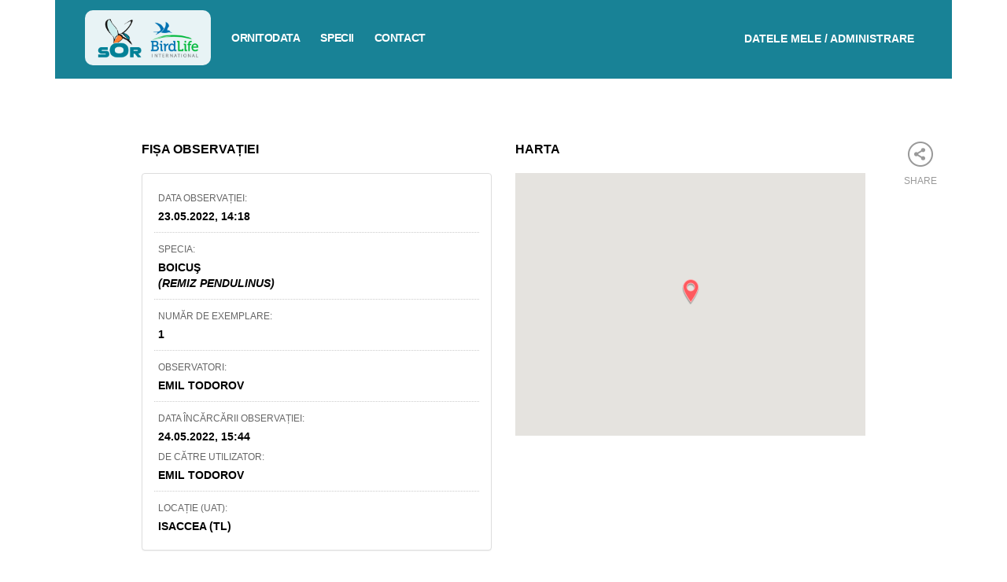

--- FILE ---
content_type: text/html; charset=UTF-8
request_url: https://ornitodata2.sor.ro/ornitodata/1131698?f=17931569
body_size: 50441
content:
<!DOCTYPE html>
<html>
<head>
    <meta charset="utf-8">
    <meta http-equiv="X-UA-Compatible" content="IE=edge">
    <title>Ornitodata | Ornitodata</title>
    <!-- Tell the browser to be responsive to screen width -->
    <meta content="width=device-width, initial-scale=1, maximum-scale=1, user-scalable=no" name="viewport">
    <!-- Bootstrap 3.3.7 -->
    <link rel="stylesheet" href="https://ornitodata2.sor.ro/vendor/adminlte/vendor/bootstrap/dist/css/bootstrap.min.css">
    <!-- Font Awesome -->
    <link rel="stylesheet" href="https://ornitodata2.sor.ro/vendor/adminlte/vendor/font-awesome/css/all.min.css">
    <!-- Ionicons -->
    <link rel="stylesheet" href="https://ornitodata2.sor.ro/vendor/adminlte/vendor/Ionicons/css/ionicons.min.css">

            <!-- Select2 -->
        <link rel="stylesheet" href="//cdnjs.cloudflare.com/ajax/libs/select2/4.0.3/css/select2.css">
    
    <!-- Theme style -->
    <link rel="stylesheet" href="https://ornitodata2.sor.ro/vendor/adminlte/dist/css/AdminLTE.min.css">
    <!-- <link rel="stylesheet" href="https://ornitodata2.sor.ro/vendor/sgdms/css/adminlte/custom.css"> -->
    <link rel="stylesheet" href="https://ornitodata2.sor.ro/css/custom-adminlte.css">
    <link rel="stylesheet" href="https://ornitodata2.sor.ro/css/retezat-specialisti.css">
    <link rel="stylesheet" href="https://ornitodata2.sor.ro/css/sor-ornitodata.css?v=1">
    <link rel="stylesheet" href="https://ornitodata2.sor.ro/css/sor-branding.css?v=1">

            <!-- DataTables with bootstrap 3 style -->
        <link rel="stylesheet" href="//cdn.datatables.net/v/bs/dt-1.10.18/datatables.min.css">
    
        <link rel="stylesheet"
          href="https://ornitodata2.sor.ro/vendor/adminlte/dist/css/skins/skin-blue.min.css ">
    <link rel="stylesheet" href="https://ornitodata2.sor.ro/css/bootstrap-image-gallery.css ">
<link rel="stylesheet" href="https://ornitodata2.sor.ro/css/blueimp-gallery.min.css ">
<link rel="stylesheet" href="https://cdnjs.cloudflare.com/ajax/libs/bootstrap-datetimepicker/4.17.47/css/bootstrap-datetimepicker.min.css" />
<link rel="stylesheet" href="https://cdnjs.cloudflare.com/ajax/libs/bootstrap-daterangepicker/3.0.3/daterangepicker.css" />
<script type="text/javascript">
function randomGisNameGenerator(length)
{
    var randomChars = 'abcdefghijklmnopqrstuvwxyz';
    var result = '';
    for ( var i = 0; i < length; i++ ) {
        result += randomChars.charAt(Math.floor(Math.random() * randomChars.length));
    }
    return result;
}
function getEntryMapId(elem)
{
    var map = $(elem).closest('.gis-row').find('.sgdms-map');
    if(map.length) map = map[0];
    else map = null;

    return map ? $(map).attr('id') : '';
}
function selectedEntryElement(map_id, element_id)
{
    console.log('selected map = ', map_id, ' element = ', element_id);
    if(!map_id || !maps || !maps.length) return;
    maps.forEach(function(map, ind) {
        if(map.id == map_id)
        {
            map.layers.forEach(function(layer) {
                layer.elements.forEach(function(elem) {
                    if(parseInt(elem.id, 10) == parseInt(element_id,10) && parseInt(element_id, 10) != 0)
                    {
                        highlightElementColor(elem);
                    }
                    else
                    {
                        resetElementColor(elem, layer.options.color);
                    }
                });
            });
        }
    });
}
function resetHighlightMap(map_id)
{
    maps.forEach(function(map, ind) {
        if(map.id == map_id)
        {
            map.layers.forEach(function(layer) {
                layer.elements.forEach(function(elem) {
                    resetElementColor(elem, layer.options.color);
                });
            });
        }
    });
}
</script>
<script type="text/javascript">
var maps = [];
var googleMapsLoaded = false;

function dispatchDrawnItem(item)
{
    document.dispatchEvent(new CustomEvent('new-drawn-item', {detail: item}));
}
function getDrawnItemCoords(event)
{
    var coords = [];
    if(event.type == 'marker')
    {
        coords.push({lat: event.overlay.position.lat(), lng: event.overlay.position.lng()});
    }
    else
    {
        event.overlay.getPath().getArray().forEach(function(el, ind) {
            coords.push({lat: el.lat(), lng: el.lng()});
        });
    }

    return coords;
}
function getDrawnItemType(event)
{
    return event.type;
}
function mapsAddDrawnItem(map, element_type, coords)
{
    if(map.dm)
    {
        var opts = {};
        opts.geodesic = true;
        opts.editable = true;

        switch(element_type)
        {
            case 'marker':
                map.drawnItem = {};
                map.drawnItem.overlay = new google.maps.Marker({
                    position: {lat: coords[0].lat, lng: coords[0].lng},
                    icon: "https://ornitodata2.sor.ro/vendor/sgdms/img/map-pin-sgdms.png"
                });
                map.drawnItem.overlay.setMap(map.map);
                map.drawnItem.type = element_type;
                break;
            case 'polyline':
                //

                opts.strokeColor = "#F44024";
                opts.strokeOpacity = "1";
                opts.strokeWeight = "3";
                opts.path = coords;

                map.drawnItem = {};
                map.drawnItem.overlay = new google.maps.Polyline(opts);
                map.drawnItem.overlay.setMap(map.map);
                map.drawnItem.type = element_type;
                break;
            case 'polygon':
                //
                opts.fillColor = "#F44024";
                opts.fillOpacity = parseFloat("0.5");
                opts.strokeColor = "#F44024";
                opts.strokeOpacity = "1";
                opts.strokeWeight = "3";
                opts.path = coords;

                map.drawnItem = {};
                map.drawnItem.overlay = new google.maps.Polygon(opts);
                map.drawnItem.overlay.setMap(map.map);
                map.drawnItem.type = element_type;
                break;
        }
    }
}
function mapHideDrawnItem(map)
{
    if(map.dm)
    {
        map.dm.setMap(null);
        if(map.drawnItem)
        {
            map.drawnItem.overlay.setMap(null);
        }
    }
}
function drawEelementsOnMap(map_id, allowedTypes, field_id, field_slug)
{
    if($('#showMapBtn_'+map_id).is(':visible')) {
        eval('initMap_'+map_id+'()');
        $('#showMapBtn_'+map_id).hide();
    }
    if(typeof(maps) !== 'undefined')
    {
        maps.forEach(function(map, ind) {
            if(map.id == map_id) {
                if(map.dm)
                {
                    map.dm.setMap(map.map);
                    map.drawItems = [];
                }
                else
                {
                    var modes = [];
                    if(allowedTypes.includes('point')) modes.push('marker');
                    if(allowedTypes.includes('line')) modes.push('polyline');
                    if(allowedTypes.includes('polygon')) modes.push('polygon');

                    console.log('add marker??');
                    var drawingManager = new google.maps.drawing.DrawingManager({
                        drawingMode: google.maps.drawing.OverlayType.MARKER,
                        drawingControl: true,
                        drawingControlOptions: {
                            position: google.maps.ControlPosition.BOTTOM_CENTER,
                            drawingModes: modes
                        },
                        markerOptions: {icon: "https://ornitodata2.sor.ro/vendor/sgdms/img/map-pin-sgdms.png"},
                        polygonOptions: {
                            fillColor: "#F44024",
                            fillOpacity: parseFloat("0.5"),
                            strokeColor: "#F44024",
                            strokeOpacity: "1",
                            strokeWeight: "3",
                            clickable: false,
                            editable: true,
                            zIndex: 1
                        },
                        polylineOptions: {
                            strokeColor: "#F44024",
                            strokeOpacity: "1",
                            strokeWeight: "3",
                            clickable: false,
                            editable: true,
                            zIndex: 1
                        }
                    });
                    drawingManager.setMap(map.map);
                    map.dm = drawingManager;

                    // drawing events
                    google.maps.event.addListener(map.dm, 'overlaycomplete', function(event) {
                        //
                        if(map.drawnItem)
                        {
                            map.drawnItem.overlay.setMap(null);
                        }
                        map.drawnItem = event;

                        if(typeof field_slug !== 'undefined')
                        {
                            var item = {};
                            item.name = $('#gis-field-'+field_id+'-drawn-name').val();
                            item.type = 'draw-map';
                            item.element = event.type;
                            item.coords = getDrawnItemCoords(event);

                            $("input[name='"+field_slug+"']").val(JSON.stringify(item));
                        }
                    });

                    //
                    map.drawnItem = null;

                    //console.log(map);
                }
            }
        });
    }
}
function highlightElementColor(element)
{
    if(element.mapElement)
    {
        if(!Array.isArray(element.mapElement))
        {
            element.mapElement.setOptions({
                strokeColor: "#B22F1A",
                strokeOpacity: 1,
                strokeWeight: 4,
                fillColor: "#F44024",
                fillOpacity: 0.6
            });
        }
        else
        {
            element.mapElement.forEach(function(el)
            {
                el.setOptions({
                    strokeColor: "#B22F1A",
                    strokeOpacity: 1,
                    strokeWeight: 4,
                    fillColor: "#F44024",
                    fillOpacity: 0.6
                });
            });
        }
    }
    else
    {
        element.options.colors = {
            strokeColor: "#B22F1A",
            strokeOpacity: 1,
            strokeWeight: 4,
            fillColor: "#F44024",
            fillOpacity: 0.6
        }
    }
}
function resetElementColor(element, color)
{
    if(element.mapElement)
    {
        if(!Array.isArray(element.mapElement))
        {
            element.mapElement.setOptions({
                strokeColor: color,
                strokeOpacity: 0.8,
                strokeWeight: 2,
                fillColor: color,
                fillOpacity: 0.2
            });
        }
        else
        {
            element.mapElement.forEach(function(el)
            {
                el.setOptions({
                    strokeColor: color,
                    strokeOpacity: 0.8,
                    strokeWeight: 2,
                    fillColor: color,
                    fillOpacity: 0.2
                });
            });
        }
    }
}

function sgdmsInitMap()
{
    googleMapsLoaded = true;

    maps.forEach(function(el) {
        if(!el.options.hidden) {
            //console.log('load by google - ', el.id);
            eval(el.initFunction)();
        }
        else {
            document.getElementById('showMapBtn_'+el.id).style.display = 'block';
        }
    });
}

function addLayerToMap(layer, map)
{
    //console.log('adding elements to map (add layer function)', layer.elements.length);
    if(layer.elements.length)
    {
        layer.elements.forEach(function(el, ind)
        {
            el['mapElement'] = addElementToMap(el, map, layer);
        });
    }
}

function addElementToMap(elem, map, layer)
{
    var coords = [];
    var mapElement = null;
    if(!elem.coordinates || !elem.coordinates.length) return null;

    switch(elem.type)
    {
        case 'ST_Polygon':
            mapElement = getPolygonElement(elem, layer);
            break;
        case 'ST_Point':
            mapElement = getPointElement(elem, layer);
            break;
        case 'ST_LineString':
            mapElement = getLineElement(elem, layer);
            break;

        case 'ST_MultiPolygon':
            mapElement = getMultiPolygonElement(elem, layer);
            break;
        case 'ST_MultiPoint':
            mapElement = getMultiPointElement(elem, layer);
            break;
        case 'ST_MultiLineString':
            mapElement = getMultiLineElement(elem, layer);
            break;
    }
    if(mapElement)
    {
        if(!Array.isArray(mapElement))
        {
            mapElement.setMap(map);
            setInfoBox(map, mapElement, elem, layer);
        }
        else
        {
            mapElement.forEach(function(el)
            {
                el.setMap(map);
                setInfoBox(map, el, elem, layer);
            });
        }
    }

    return mapElement;
}
function setInfoBox(map, mapElement, elem, layer)
{
    google.maps.event.addListener(mapElement, 'click', function(event) {
        if(elem.options.infobox_ajax_url)
        {
            $.ajax({
                'url': elem.options.infobox_ajax_url
            })
            .done(function(data) {
                if(data)
                {
                    if(!map.infowindow)
                    {
                        map.infowindow = new google.maps.InfoWindow({
                          content: data
                        });
                    }
                    else
                    {
                        map.infowindow.setContent(data);
                    }

                    map.infowindow.setPosition(event.latLng);
                    map.infowindow.open(map);
                }
            });
        }
        else if(layer.options.infobox_ajax_url)
        {
            //console.log("GET DATA = ", layer.options.infobox_ajax_url + '/' + elem.id);
            $.ajax({
                'url': layer.options.infobox_ajax_url + '/' + elem.id
            })
            .done(function(data) {
                if(data)
                {
                    if(!map.infowindow)
                    {
                        map.infowindow = new google.maps.InfoWindow({
                          content: data
                        });
                    }
                    else
                    {
                        map.infowindow.setContent(data);
                    }

                    map.infowindow.setPosition(event.latLng);
                    map.infowindow.open(map);
                }
            });
        }
        else
        {
            var contentString = '<div id="infoBoxMap">'+elem.options.infoBox+'</div>';
            if(!map.infowindow)
            {
                map.infowindow = new google.maps.InfoWindow({
                  content: contentString
                });
            }
            else {
                map.infowindow.setContent(contentString);
            }

            map.infowindow.setPosition(event.latLng);
            map.infowindow.open(map);
        }
    });
}

function getMultiLineElement(elem, layer)
{
    var elems = [];
    var mapElem;
    elem.coordinates.forEach(function(el) {
        mapElem = getLineElement(elem, layer, el);

        elems.push(mapElem);
    });
    return elems;
}
function getLineElement(elem, layer, elemCoords)
{
    if(!elemCoords)
    {
        elemCoords = elem.coordinates;
    }
    var coords = [];
    elemCoords.forEach(function(el) {
        coords.push({lat: el[1], lng: el[0]});
    });

    var opts = {};
    if(elem.options && elem.options.colors)
    {
        opts = ele.options.colors;
    }
    else
    {
        opts = {
            strokeColor: layer.options.color,
            strokeOpacity: 0.8,
            strokeWeight: 2
        }
    }
    opts.path = coords;
    opts.geodesic = true;

    var mapElement = new google.maps.Polyline(opts);

    return mapElement;
}
function getMultiPointElement(elem, layer)
{
    var elems = [];
    var mapElem;
    elem.coordinates.forEach(function(el) {
        mapElem = new google.maps.Marker({
            position: {lat: el[1], lng: el[0]}
        });

        elems.push(mapElem)
    })
    return elems;
}

function getPointElement(elem, layer)
{
    var opts = {
        position: {lat: elem.coordinates[1], lng: elem.coordinates[0]}
    };
    if(elem.options && elem.options.icon)
    {
        opts.icon = elem.options.icon;
    }
    else
    {
        opts.icon = 'https://ornitodata2.sor.ro/vendor/sgdms/img/pins/'+layer.options.color.replace("#", "")+'.png';
        /*opts.icon = {
            path: "M25.8028618,1 C21.3463738,1 17.0729251,2.77010343 13.9215685,5.92113476 C10.7705372,9.07216609 9,13.3460485 9,17.8024281 C9,28.6850292 25.8021028,51 25.8021028,51 C25.8021028,51 42.6042056,28.6839448 42.6042056,17.8024281 C42.6042056,13.3463738 40.8336684,9.0724914 37.6826371,5.92113476 C34.5316057,2.77010343 30.2581571,1 25.8013437,1 L25.8028618,1 Z M25.7177225,25.2039197 C23.7014702,25.2039197 21.7678458,24.4029382 20.342134,22.9771938 C18.9164221,21.551482 18.1154081,19.6178576 18.1154081,17.6011715 C18.1154081,15.5849192 18.9163896,13.6512948 20.342134,12.225583 C21.7678458,10.7998712 23.7014702,9.99885709 25.7177225,9.99885709 C27.7344086,9.99885709 29.668033,10.7998386 31.0937448,12.225583 C32.5194566,13.6512948 33.3204707,15.5849192 33.3204707,17.6011715 C33.3204707,19.6178576 32.5194891,21.551482 31.0937448,22.9771938 C29.668033,24.4029056 27.7344086,25.2039197 25.7177225,25.2039197 Z",
            fillColor: layer.options.color,
            fillOpacity: 1,
            anchor: new google.maps.Point(
                26, //faBus.icon[0] / 2, // width
                50 //faBus.icon[1] // height
            ),
            strokeWeight: 1,
            strokeColor: "#ffffff",
            scale: 1
        };*/
    }
    var mapElement = new google.maps.Marker(opts);

    return mapElement;
}

function getPolygonElement(elem, layer, elemCoords)
{
    if(!elemCoords)
    {
        elemCoords = elem.coordinates;
    }
    var paths = [];
    var coords;
    elemCoords.forEach(function(coordSet) {
        coords = [];
        coordSet.forEach(function(el) {
            coords.push({lat: el[1], lng: el[0]});
        });
        paths.push(coords);
    });

    var opts = {};
    if(elem.options && elem.options.colors)
    {
        opts = elem.options.colors;
    }
    else
    {
        opts = {
            strokeColor: layer.options.color,
            strokeOpacity: parseFloat("1"),
            strokeWeight: parseFloat("3"),
            fillColor: layer.options.color,
            fillOpacity: parseFloat("0.5")
        };
    }
    opts.paths = paths;
    var mapElement = new google.maps.Polygon(opts);

    return mapElement;
}
function getMultiPolygonElement(elem, layer)
{
    //console.log("ELLLL", elem);
    var elems = [];

    elem.coordinates.forEach(function(el) {
        elems.push(getPolygonElement(elem, layer, el));
    });
    return elems;
}

function hideLayer(mapId, id)
{
    maps.forEach(function(map) {
        if(map.id === mapId)
        {
            map.layers[id].elements.forEach(function(el, ind) {
                if(!Array.isArray(el.mapElement))
                {
                    el.mapElement.setMap(null);
                }
                else
                {
                    el.mapElement.forEach(function(el) {
                        el.setMap(null);
                    });
                }
            });
        }
    });
}
function showLayer(mapId, id)
{
    maps.forEach(function(map) {
        if(map.id === mapId)
        {
            map.layers[id].elements.forEach(function(el, ind) {
                if(!Array.isArray(el.mapElement))
                {
                    el.mapElement.setMap(map.map);
                }
                else
                {
                    el.mapElement.forEach(function(el) {
                        el.setMap(map.map);
                    });
                }
            });
        }
    });
}
</script>
<script async defer src="https://maps.googleapis.com/maps/api/js?libraries=drawing&key=AIzaSyAu15fqzVcddMJFp4XFFahvzskZSy0ik94&callback=sgdmsInitMap"></script>

    
    <!--[if lt IE 9]>
    <script src="https://oss.maxcdn.com/html5shiv/3.7.3/html5shiv.min.js"></script>
    <script src="https://oss.maxcdn.com/respond/1.4.2/respond.min.js"></script>
    <![endif]-->

    <!-- Google Font -->
    <link rel="stylesheet" href="https://fonts.googleapis.com/css?family=Source+Sans+Pro:300,400,600,700,300italic,400italic,600italic">

    <link rel="stylesheet" href="https://cdnjs.cloudflare.com/ajax/libs/bootstrap-slider/10.6.1/css/bootstrap-slider.min.css" />
</head>
<body class="hold-transition skin-blue">

    <div class="container ornitodata2-wrapper">

        <div class="av-page-header"
                             style="background: #188296;"
                        >
            <ul id="mobile-nav" class="nav nav-pills nav-stacked" style="background: #fff; padding: 10px 0; display: none;">
                <li><a href="https://ornitodata2.sor.ro/home" title="<b>Ornitodata</b>">Acasa</a></li>
                <li><a href="https://ornitodata2.sor.ro/ornitodata" title="Ornitodata">Ornitodata</a></li>
                <li><a href="https://ornitodata2.sor.ro/specii" title="Specii">Specii</a></li>
                <li><a href="https://ornitodata2.sor.ro/contact" title="Contact">Contact</a></li>
            </ul>
            <div class="main-nav">
                <div class="logo">
                    <a href="https://ornitodata2.sor.ro/home" title="<b>Ornitodata</b>"><img alt="Societatea Ornitologică Română" src="https://ornitodata2.sor.ro/img/header-logo-sor.png"><img alt="Bird Life" src="https://ornitodata2.sor.ro/img/header-logo-birdlife.png"></a>
                </div>
                                                                        
                <div class="login">
                    <a href="https://database.sor.ro" target="_blank">
                        <span>Datele mele / Administrare</span>
                    </a>
                </div>

                <nav>
                    <a class="menu-trigger" onclick="$('#mobile-nav').toggle();"><i class="glyphicon glyphicon-menu-hamburger"></i> Meniu</a>
                    <ul class="sor-new-menu">
                        <a href="https://ornitodata2.sor.ro/ornitodata" title="Ornitodata">Ornitodata</a>
                        <a href="https://ornitodata2.sor.ro/specii" title="Specii">Specii</a>
                        <a href="https://ornitodata2.sor.ro/contact" title="Contact">Contact</a>
                    </ul>
                </nav>
            </div>
            <!-- END TOP NAVIGATION -->
                    </div>

        <!-- Content Header (Page header) -->
        <section class="content-header">
                    </section>

        <!-- Main content -->
        <section class="content">

                <div class="row">
        <div class="col-md-1 custom-sidemenu-left">
            <div class="fb-like" data-href="https://ornitodata2.sor.ro/ornitodata/1131698" data-width="" data-layout="box_count" data-action="like" data-size="small" data-share="false"></div>
        </div>

                <div class="col-md-5 main atlas-national">
                    <h2>Fișa observației</h2>
            <div class="panel panel-default" style="margin-bottom: 30px;">
                <div class="panel-body">
                    <div class="obs-row">
                        <label>Data observației:</label>
                        <h2>23.05.2022, 14:18</h2>
                    </div>

                    <!-- SPECIA -->
                                        <div class="obs-row">
                        <label>Specia:</label>
                        <h2>Boicuş<br /><i>(Remiz pendulinus)</i></h2>
                    </div>
                    
                    <!-- DEFINESTE ?? -->
                    
                    <!-- NUMAR EXEMPLARE -->
                                        <div class="obs-row">
                        <label>Număr de exemplare:</label>
                        <h2>1</h2>
                    </div>
                    
                                        <!-- OBSERVATORI -->
                    <div class="obs-row">
                        <label>Observatori:</label>
                        <h2>Emil Todorov</h2>
                    </div>
                    
                    <!-- DATA ADAUGARII OBSERVATIEI -->
                    <div class="obs-row">
                        <label>Data încărcării observației:</label>
                        <h2>24.05.2022, 15:44</h2>
                        <label>De către utilizator:</label>
                        <h2>Emil Todorov</h2>
                    </div>

                    <!-- JUDET/LOCALITATE -->
                                        <div class="obs-row">
                        <label>Locație (UAT):</label>
                        <h2>Isaccea (TL)</h2>
                    </div>
                    
                    <!-- Comentariu -->
                    
                    <!-- DEFINESTE ?? -->
                                    </div>
            </div>
        </div>

                <div class="col-md-5">
            <h2>Harta</h2>
            <div id="sgdms_maps_697a8745cc615" class="sgdms-map" style="width: 100%; padding-top: 75%; display: block; position: relative;"><div class="custom-map-placeholder" style="position: absolute; top: 0; right: 0; bottom: 0; left: 0; padding-top: 0;"><i class="fa fa-map"></i></div></div>
<p id="showMapBtn_sgdms_maps_697a8745cc615" style="display: none; margin: 5px 0; text-align: center;">
    <a class="btn btn-primary btn-xs" onclick="initMap_sgdms_maps_697a8745cc615(); $(this).parent().hide();"><i class="fa fa-map-marker"> </i> Arată harta</a>
</p>


<script type="text/javascript">
var layers = [];
var layer = {};
layer.options = [];
layer.elements = [];
layer.name = '';

var element = {};
element.type = '';
element.name = '';
element.coordinates = [];
element.options = [];


    layer.options = {"label":"202205241544_skch","color":"#ff595e","allow_hide":true,"ignore_bounds":false}
    layer.name = 'sgdmsMapLayer-697a8745cc94a0.88171526';

        element.id = '792004';
    element.name = '202205241544_skch';
    element.type = 'ST_Point';
    element.coordinates = [28.450801,45.282727];
    element.options = {"draggable":false,"infoBox":"202205241544_skch"};

    //console.log(element.options);

    layer.elements.push(JSON.parse(JSON.stringify(element)));
        var item = JSON.parse(JSON.stringify(layer));
    layers.push(item);

    layer.options = [];
    layer.elements = [];
    layer.name = '';
;

var mapItem = {
    'id': 'sgdms_maps_697a8745cc615',
    'map': null,
    'layers': layers,
    'initFunction': 'initMap_sgdms_maps_697a8745cc615',
    'options': [],
};

mapItem.options['sgdms_modal'] = '';
mapItem.options['allow_drawing'] = '';
mapItem.options['hidden'] = '';

function initMap_sgdms_maps_697a8745cc615()
{
    var map = new google.maps.Map(document.getElementById('sgdms_maps_697a8745cc615'), {
        controlSize: 25,
        scaleControl: true,
        mapTypeId: 'hybrid',
        options: {
            gestureHandling: 'greedy'
        }
    });
    var bounds = new google.maps.LatLngBounds();

    maps.forEach(function(el) {
        if(el.id === 'sgdms_maps_697a8745cc615')
        {
            el.map = map;
            el.layers.forEach(function(layer) {
                addLayerToMap(layer, el.map);
                //console.log('add layer to map', layer);
            });
        }
    });

                    bounds.extend({ lat: 45.282727, lng: 28.450801 });
                map.fitBounds(bounds);

        google.maps.event.addListenerOnce(map, 'idle', function() {
            var zoomLevel = map.getZoom();
            if(zoomLevel > 15)
            {
                map.setZoom(15);
            }
        });
    
    // - drawing manager ??
    if(mapItem.options.allow_drawing)
    {
        var modes = [];
        if(mapItem.options.allow_drawing_polygon) modes.push('polygon');
        if(mapItem.options.allow_drawing_polyline) modes.push('polyline');
        if(mapItem.options.allow_drawing_marker) modes.push('marker');

        var drawingManager = new google.maps.drawing.DrawingManager({
            drawingControl: true,
            drawingControlOptions: {
                position: google.maps.ControlPosition.BOTTOM_CENTER,
                drawingModes: modes
            },
            markerOptions: {icon: "https://ornitodata2.sor.ro/vendor/sgdms/img/map-pin-sgdms.png"},
            polygonOptions: {
                fillColor: "#F44024",
                fillOpacity: parseFloat("0.5"),
                strokeColor: "#F44024",
                strokeOpacity: "1",
                strokeWeight: "3",
                clickable: false,
                editable: true,
                zIndex: 1
            },
            polylineOptions: {
                strokeColor: "#F44024",
                strokeOpacity: "1",
                strokeWeight: "3",
                clickable: false,
                editable: true,
                zIndex: 1
            }
        });
        drawingManager.setMap(map);
        map.dm = drawingManager;

        // drawing events
        google.maps.event.addListener(map.dm, 'overlaycomplete', function(event) {
            //
            item = {};
            item.element = event.type;
            item.overlay = event.overlay;
            item.coords = getDrawnItemCoords(event);

            dispatchDrawnItem(item);
        });
    }

    if(document.getElementById('mapLegend_sgdms_maps_697a8745cc615'))
    {
        document.getElementById('mapLegend_sgdms_maps_697a8745cc615').style.display = 'block';
    }
    document.dispatchEvent(new CustomEvent('new-map-init', {id: 'sgdms_maps_697a8745cc615'}));
}

function addMap_sgdms_maps_697a8745cc615()
{
    //console.log('add Map - sgdms_maps_697a8745cc615', mapItem.options);
    maps.push(mapItem);
    if(googleMapsLoaded && !mapItem.options.hidden)
    {
        // - init!
        //console.log('google already init!!');
        initMap_sgdms_maps_697a8745cc615();
    }

    if(googleMapsLoaded && mapItem.options.hidden)
    {
        //console.log('showing load map button');
        document.getElementById('showMapBtn_sgdms_maps_697a8745cc615').style.display = 'block';
    }
}

if(!mapItem.options.sgdms_modal)
{
    //console.log('no modal, add map!');
    addMap_sgdms_maps_697a8745cc615();
}
else
{
    function modal_map_update()
    {
        addMap_sgdms_maps_697a8745cc615();
    }
}
</script>





        </div>
        
        <div class="col-md-1">
            <div class="sidemenu-right">
                <a id="btn-share" class="a2a_dd" href="https://www.addtoany.com/share"><i class="ico-share"></i>Share</a>
            </div>
        </div>
    </div>

        </section>
        <!-- /.content -->

        <div class="footer">
            <iframe src="//www.facebook.com/plugins/like.php?href=https://ornitodata2.sor.ro&amp;width&amp;layout=standard&amp;action=like&amp;show_faces=true&amp;share=true&amp;height=80" scrolling="no" frameborder="0" style="border:none; overflow:hidden; height:40px;" allowtransparency="true"></iframe>

            <div class="footer-links">
                <ul class="footer-links-ul">
                <p><strong>SOR</strong> - un portal dedicat cunoașterii speciilor de păsări din România: ecologie, distribuție și conservare</p>
                    <li><a href="https://ornitodata2.sor.ro/web" title="SOR">SOR</a></li>
                    <li><a href="https://ornitodata2.sor.ro/ornitodata" title="Ornitodata">Ornitodata</a></li>
                    <li><a href="https://ornitodata2.sor.ro/specii" title="Specii">Specii</a></li>
                    <li><a href="https://ornitodata2.sor.ro/contact" title="Contact">Contact</a></li>
                    <li><a href="https://ornitodata2.sor.ro/termeni-si-conditii" title="Termeni și condiții">Termeni și condiții</a></li>
                </ul>
                <span class="copyright">Copyright 2014-2026</span>
                <figure><img src="https://ornitodata2.sor.ro/img/header-logo-sor.png" style="height: 75px;" title="SOR" alt="SOR"><img src="https://ornitodata2.sor.ro/img/header-logo-birdlife.png" style="height: 75px;" title="Bird Life" alt="Bird Life"></figure>
            </div>
        </div>

        <footer class="main-footer">
    <!-- To the right -->
    <div class="pull-right hidden-xs">
        Structured GIS Data Management System
    </div>
    <!-- Default to the left -->
    <strong>Copyright © 2018-2026 <a href="https://www.adworks.ro">AdWorks Media</a>.</strong> Toate drepturile rezervate
</footer>
<div id="blueimp-gallery" class="blueimp-gallery">
    <!-- The container for the modal slides -->
    <div class="slides"></div>
    <!-- Controls for the borderless lightbox -->
    <h3 class="title"></h3>
    <p class="description"></p>
    <a class="prev"><i class="glyphicon glyphicon-chevron-left"></i></a>
    <a class="next"><i class="glyphicon glyphicon-chevron-right"></i></a>
    <a class="close">×</a>
    <a class="play-pause"></a>
    <ol class="indicator"></ol>
    <!-- The modal dialog, which will be used to wrap the lightbox content -->
    <div class="modal fade">
        <div class="modal-dialog">
            <div class="modal-content">
                <div class="modal-header">
                    <button type="button" class="close" aria-hidden="true">&times;</button>
                    <h4 class="modal-title"></h4>
                </div>
                <div class="modal-body next"></div>
                <div class="modal-footer">
                    <button type="button" class="btn btn-default pull-left prev">
                        <i class="glyphicon glyphicon-chevron-left"></i>
                        Previous
                    </button>
                    <button type="button" class="btn btn-primary next">
                        Next
                        <i class="glyphicon glyphicon-chevron-right"></i>
                    </button>
                </div>
            </div>
        </div>
    </div>
</div>


        <!-- AddToAny BEGIN -->
        <script async src="https://static.addtoany.com/menu/page.js"></script>
        <!-- AddToAny END -->
        <div id="fb-root"></div>
        <script async defer crossorigin="anonymous" src="https://connect.facebook.net/en_US/sdk.js#xfbml=1&version=v8.0&appId=469903513034743&autoLogAppEvents=1" nonce="GKBodhmG"></script>
    </div>
    <!-- ./wrapper -->

<script src="https://ornitodata2.sor.ro/vendor/adminlte/vendor/jquery/dist/jquery.min.js"></script>
<script type="text/javascript" src="https://code.jquery.com/ui/1.12.1/jquery-ui.js"></script>
<script type="text/javascript">
    $.fn.slider = null; // fix warning bootstrap-slider
</script>

<script src="https://ornitodata2.sor.ro/vendor/adminlte/vendor/jquery/dist/jquery.slimscroll.min.js"></script>
<script src="https://ornitodata2.sor.ro/vendor/adminlte/vendor/bootstrap/dist/js/bootstrap.min.js"></script>

    <!-- Select2 -->
    <script src="//cdnjs.cloudflare.com/ajax/libs/select2/4.0.3/js/select2.min.js"></script>

    <!-- DataTables with bootstrap 3 renderer -->
    <script src="//cdn.datatables.net/v/bs/dt-1.10.18/datatables.min.js"></script>

    <!-- ChartJS -->
    <script src="//cdnjs.cloudflare.com/ajax/libs/Chart.js/2.7.0/Chart.bundle.min.js"></script>

<script type="text/javascript" src="https://cdnjs.cloudflare.com/ajax/libs/bootstrap-slider/10.6.1/bootstrap-slider.js"></script>

    <script src="https://ornitodata2.sor.ro/vendor/adminlte/dist/js/adminlte.min.js"></script>
    <script type="text/javascript" src="https://ornitodata2.sor.ro/js/bootstrap-image-gallery.min.js"></script>
<script type="text/javascript" src="https://ornitodata2.sor.ro/js/jquery.blueimp-gallery.min.js"></script>
<script type="text/javascript">
$(document).ready(function() {
    // - galerie
    $('.gallery-slider').each(function()
    {
        var $ul = $(this).find('ul');
        var pic_width = parseInt( $ul.attr('data-width'), 10 );
        var gal_width = $(this).width();
        var ul_width = $ul.width();

        $(this).find('.next-container').unbind('click').click(function()
        {
            // - press next
            var $el = $(this);
            if( !$(this).hasClass('locked') )
            {
                $(this).addClass('locked');
                var left = Math.abs( parseInt( $ul.css('margin-left'), 10 ) );
                if( ul_width - left > gal_width )
                {
                    // - animate ?
                    var new_left = left += pic_width;
                    if( new_left + gal_width > ul_width ) new_left = ul_width - gal_width;
                    $ul.animate({'margin-left': "-" + new_left + "px"}, 300, function() { $el.removeClass('locked'); });
                } else $el.removeClass('locked');
            }
        });
        $(this).find('.prev-container').unbind('click').click(function()
        {
            // - press prev
            var $el = $(this);
            if( !$(this).hasClass('locked') )
            {
                $(this).addClass('locked');
                var left = Math.abs( parseInt( $ul.css('margin-left'), 10 ) );
                if( left > 0 )
                {
                    // - animate ?
                    var new_left = left -= pic_width;
                    if( new_left < 0 ) new_left = 0;
                    $ul.animate({'margin-left': "-" + new_left + "px"}, 300, function() { $el.removeClass('locked'); });
                } else $el.removeClass('locked');
            }
        });
    });
});
</script>

<div class="modal fade" id="modal-general" role="dialog" aria-hidden="true"></div>
<iframe id="general-frame" name="general-frame" style="width: 100%; background: yellow; height: 500px; display: none;"></iframe>


<script type="text/javascript" src="https://cdnjs.cloudflare.com/ajax/libs/moment.js/2.22.2/moment.js"></script>
<script type="text/javascript" src="https://cdnjs.cloudflare.com/ajax/libs/moment.js/2.22.2/locale/ro.js"></script>

<script type="text/javascript" src="https://cdnjs.cloudflare.com/ajax/libs/bootstrap-datetimepicker/4.17.47/js/bootstrap-datetimepicker.min.js"></script>
<script type="text/javascript" src="https://cdnjs.cloudflare.com/ajax/libs/bootstrap-daterangepicker/3.0.3/daterangepicker.js"></script>

<script src="https://cdn.ckeditor.com/4.12.1/standard/ckeditor.js"></script>

<script type="text/javascript">
function select2ajax_reinit(jqueryItem)
{
    jqueryItem.select2({
        placeholder: "- Selectează -",
        allowClear: true,
        ajax: {
            dataType: 'json',
            data: function(params) {
                var ret = {
                    q: params.term,
                    page: params.page || 1
                };

                var crrElem = $(this);

                var elems_included = crrElem.data('elems-included');
                if(elems_included)
                {
                    var elemItems = elems_included.split(',');
                    if(elemItems.length)
                    {
                        elemItems.forEach(function(val) {
                            var name = $(val).attr('name').replace("[]", "");
                            ret[name] = $(val).val();
                        });
                    }
                }
                return ret;
            },
            delay: 250,
            processResults: function(data) {
                return {
                    results: data.results,
                    pagination: data.pagination
                }
            }
        }
    });
}
function init_jquery_inputs()
{
    // - simple ajax loading
    $('select.select2').select2({
        placeholder: "- Selectează -",
        allowClear: true
    });

    // - select2 cu ajax loading
    select2ajax_reinit($('select.select2ajax'));

    // - init select2observers
    $('.select2observers').select2({
        tags: true,
        tokenSeparators: [","],
        multiple: true,
        ajax: {
            url: 'https://ornitodata2.sor.ro/observer/select2/observer',
            dataType: 'json',
            data: function(params) {
                return {
                    q: params.term,
                    page: params.page || 1
                };
            },
            delay: 250,
            processResults: function(data) {
                return {
                    results: data.results,
                    pagination: data.pagination
                }
            }
        }
    })
    .on('select2:unselecting', function(e){
        // before removing tag we check option element of tag and 
        // if it has property 'locked' we will create error to prevent all select2 functionality
        if ($(e.params.args.data.element).attr('locked')) {
            e.preventDefault();
        }
     });

    // - Date picker
    $('.input-date').datetimepicker({
        format: 'DD.MM.YYYY'
    });
    // - Date range
    $('.input-date-range').daterangepicker({
        autoUpdateInput: false,
        ranges: {
            'Azi': [moment().startOf('day'), moment()],
            'ieri': [moment().subtract(1, 'days'), moment().subtract(1, 'days')],
            'Ultimele 7 zile': [moment().subtract(6, 'days'), moment()],
            'Ultimele 30 de zile': [moment().subtract(29, 'days'), moment()],
            'Luna aceasta': [moment().startOf('month'), moment().endOf('month')],
            'Ultima lună': [moment().subtract(1, 'month').startOf('month'), moment().subtract(1, 'month').endOf('month')]
        },
        locale: {
            format: 'DD.MM.YYYY',
            customRangeLabel: 'Alege perioada'
        }
    });
    $('.input-date-range').on('apply.daterangepicker', function(ev, picker) {
        console.log('date update', picker);
        $(this).val(picker.startDate.format(picker.locale.format) + ' - ' + picker.endDate.format(picker.locale.format));
    });

    // - Time picker
    $('.input-time').datetimepicker({
        format: 'HH:mm:ss'
    });

    // - DateTime picker
    $('.input-datetime').datetimepicker({
        format: 'DD.MM.YYYY HH:mm:ss'
    });
    // - DateTime range
    $('.input-datetime-range').daterangepicker({
        timePicker: true,
        timePicker24Hour: true,
        timePickerIncrement: 5,
        autoUpdateInput: false,
        ranges: {
            'Azi': [moment().startOf('day'), moment()],
            'ieri': [moment().subtract(1, 'days'), moment().subtract(1, 'days')],
            'Ultimele 7 zile': [moment().subtract(6, 'days'), moment()],
            'Ultimele 30 de zile': [moment().subtract(29, 'days'), moment()],
            'Luna aceasta': [moment().startOf('month'), moment().endOf('month')],
            'Ultima lună': [moment().subtract(1, 'month').startOf('month'), moment().subtract(1, 'month').endOf('month')]
        },
        locale: {
            format: 'DD.MM.YYYY HH:mm',
            customRangeLabel: 'Alege perioada'
        }
    });
    $('.input-datetime-range').on('apply.daterangepicker', function(ev, picker) {
        $(this).val(picker.startDate.format(picker.locale.format) + ' - ' + picker.endDate.format(picker.locale.format));
    });

    // - slider
    $('.slider').each(function(id, elem) {
        if($(elem).hasClass('slider-horizontal') || $(elem).hasClass('slider-vertical'))
        {
            $(elem).bootstrapSlider('refresh');
        }
        else
        {
            $(elem).bootstrapSlider();
        }
    });

    // -
    $('.google-map-layer').on('change', function() {
        if($(this).is(':checked'))
        {
            showLayer($(this).data('map-id'), $(this).data('layer-id'));

        }
        else
        {
            hideLayer($(this).data('map-id'), $(this).data('layer-id'));
        }
    });

    // - load iframe src to update modal
    $('.modal-trigger').unbind('click').on('click', function() {
        console.log('Trigger modal from ', $(this).data('url'));
        $('#general-frame').attr('src', $(this).data('url'));
        $('#modal-general').modal({backdrop: 'static', keyboard: false});
    });

    // - select all
    $("input[type='checkbox'].select-all").on('change', function() {
        $("input[type='checkbox']." + $(this).data('selection-class') + ", input[type='checkbox'].select-all").prop('checked', $(this).is(':checked'));
        $("input[type='checkbox']." + $(this).data('selection-class')).trigger('change');
    });
    $('.clear-selection').on('click', function() {
        $("input[type='checkbox']." + $(this).data('selection-class') + ", input[type='checkbox'].select-all").prop('checked', false);
        $("input[type='checkbox']." + $(this).data('selection-class')).trigger('change');
    });
}

$(document).ready(function() {
    init_jquery_inputs();

    // - .per-page-change (items per page in liste - general) requires: "data-route" "data-query" (route url and query string)
    $('.per-page-change').on('change', function() {
        var route = $(this).data('route');
        var query = $(this).data('query');
        var val = $(this).val();

        if(query) query += '&';
        query += 'perPage='+val;

        window.location.href = route+'?'+query;
    });

    // - disables unused elements in a form
    $('form.disable-unused').on('submit', function() {
        $.each($(this)[0].elements, function(index, elem) {
            if(!elem.value) {
                elem.disabled = true;
            }
        });
    });

    // - set sortings for every .sorting-tr
    $('.sorting-tr > th.sorting').each(function(el) {
        var val = $(this).data('filter-value');
        if(val === 'asc') $(this).addClass('sorting_asc').removeClass('sorting');
        if(val === 'desc') $(this).addClass('sorting_desc').removeClass('sorting');
    });

    // - list-sorting - check campaigns/partials/_list.blade.php for required params
    $('.sorting-tr > th').on('click', function(event) {
        var filter_param = $(this).data('filter-param');
        var route = $(this).parent().data('sorting-route');
        var query = $(this).parent().data('sorting-query');
        var val = $(this).data('filter-value');

        var new_val = 'asc';
        if(val === 'asc') new_val = 'desc';

        if(query) query += '&';
        query += filter_param+'='+new_val;

        if(filter_param)
        {
            window.location.href = route+'?'+query;
        }
    });

    // - sortable
    $('.sortable').sortable({
        handle: '.sortable-handle',
        itemSelector: 'tr',
        axis: 'y',
        containment: 'parent',
        update: function() {
            var order = $(this).sortable('serialize');
            var ids = order.match(/\d+/g).map(Number);
            var refresh_page = get_bool_value($(this).data('sort-refresh'));

            $.ajax({
                url: $(this).data('sort-url'),
                type: 'post',
                data: {
                    order: ids.join(','),
                    refresh_page: refresh_page,
                    _token: 'qSqdMDHJ288LkItbQnNiB6AQzfuwtmvyE39dPymb'
                }
            })
            .done(function(data) {
                if(refresh_page) {
                    window.location.reload();
                }
            });
        }
    });

    // - clear modal-general on close
    $('#modal-general').on('hidden.bs.modal', function() {
        $('#modal-general').html('');
    });

    // - update field size
    $('.update-field-size').on('change', function() {
        $.get($(this).data('url') + '/' + $(this).val());
    });

    // - collapsable
    $('.collapsable').on('hidden.bs.collapse', function() {
        if(!$(this).hasClass('in'))
        {
            var sign = $('.btn-collapsing[data-target="#'+$(this).attr('id')+'"]').find('i.fa');
            sign.removeClass('fa-minus');
            sign.addClass('fa-plus');
        }
    });
    $('.collapsable').on('shown.bs.collapse', function() {
        if($(this).hasClass('in'))
        {
            var sign = $('.btn-collapsing[data-target="#'+$(this).attr('id')+'"]').find('i.fa');
            sign.removeClass('fa-plus');
            sign.addClass('fa-minus');
        }
    });

   

    // - delete field data (edit form)
    $('.delete-field-data').unbind('click').on('click', function() {
        $("input[name='_delete_oldfile_"+$(this).data('field-slug')+"_"+$(this).data('item-index')+"']").val(1);
        $('.file-'+$(this).data('field-slug')+'-'+$(this).data('item-index')).find('.display-element').hide();
        $('.file-'+$(this).data('field-slug')+'-'+$(this).data('item-index')).find('.element-deleted').show();
    });
    // - undo file delete
    $('.undo-file-delete').unbind('click').on('click', function() {
        $("input[name='_delete_oldfile_"+$(this).data('field-slug')+"_"+$(this).data('item-index')+"']").val(0);
        $('.file-'+$(this).data('field-slug')+'-'+$(this).data('item-index')).find('.display-element').show();
        $('.file-'+$(this).data('field-slug')+'-'+$(this).data('item-index')).find('.element-deleted').hide();
    });
});

function update_modal_general()
{
    console.log('modal general update triggered');
    $('#modal-general').html( $('#general-frame').contents().find("body").html() );

    if(typeof modal_document_ready === 'function')
    {
        modal_document_ready();
    }

    if(typeof modal_map_update === 'function')
    {
        console.log('modal map exists, trigger modal map update?');
        setTimeout(function() {
            modal_map_update();
        }, 200);
    }
}

function get_bool_value(str)
{
    if(typeof str === 'string') str = str.toLowerCase();
    if(str === 'true' || str === '1' || str === 1 || str === true || str === 'yes') return true;
    return false;
}

function close_modal_general()
{
    console.log('modal general - close');
    $('#modal-general').html('');
    $('#modal-general').modal('hide');
}
</script>
    
</body>
</html>
